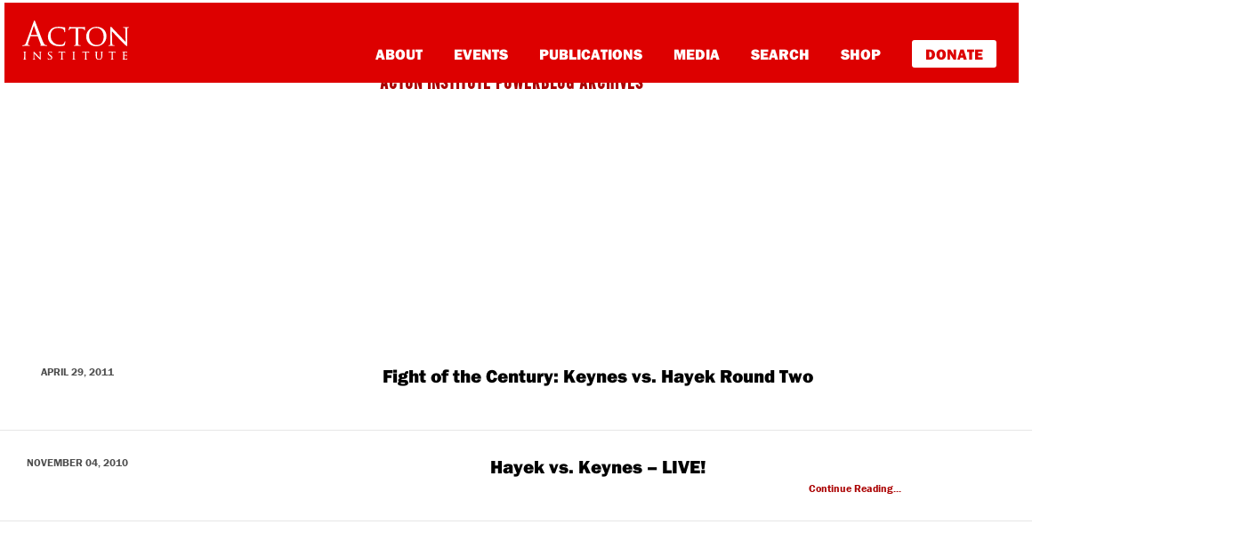

--- FILE ---
content_type: text/html; charset=UTF-8
request_url: https://rlo.acton.org/archives/tag/keynesians
body_size: 9302
content:
<!DOCTYPE html>
<html lang="en-US" itemscope itemtype="https://schema.org/WebSite">
<head>

<!-- Google Tag Manager -->
<script>(function(w,d,s,l,i){w[l]=w[l]||[];w[l].push({'gtm.start':
new Date().getTime(),event:'gtm.js'});var f=d.getElementsByTagName(s)[0],
j=d.createElement(s),dl=l!='dataLayer'?'&l='+l:'';j.async=true;j.src=
'https://www.googletagmanager.com/gtm.js?id='+i+dl;f.parentNode.insertBefore(j,f);
})(window,document,'script','dataLayer','GTM-PZNLHRC');</script>
<!-- End Google Tag Manager -->
<script type="text/javascript">var _sf_startpt=(new Date()).getTime()</script>

<meta charset="UTF-8">
<meta http-equiv="X-UA-Compatible" content="IE=edge, chrome=1">
<meta name="viewport" content="width=device-width, initial-scale=1">
<meta name="mobile-web-app-capable" content="yes">
<meta name="apple-mobile-web-app-capable" content="yes">
<meta name="apple-mobile-web-app-title" content="Religion &amp; Liberty Online - Promoting free societies characterized by liberty &amp; religious principles">
<link rel="profile" href="https://gmpg.org/xfn/11">

<link rel="pingback" href="https://rlo.acton.org/xmlrpc.php">
<script src="https://use.typekit.net/ujr2svh.js"></script>
<script>try{Typekit.load({ async: true });}catch(e){}</script>
<link rel="icon" href="wp-content/themes/understrap-child/favicon.ico" type="image/x-icon" />
<link rel="shortcut icon" href="wp-content/themes/understrap-child/favicon.ico" type="image/x-icon" />
<title>Keynesians &#8211; Religion &amp; Liberty Online</title>
<meta name='robots' content='max-image-preview:large' />
<link rel='dns-prefetch' href='//cdn.parsely.com' />
<link rel='dns-prefetch' href='//stats.wp.com' />
<link rel="alternate" type="application/rss+xml" title="Religion &amp; Liberty Online &raquo; Feed" href="https://rlo.acton.org/feed" />
<link rel="alternate" type="application/rss+xml" title="Religion &amp; Liberty Online &raquo; Comments Feed" href="https://rlo.acton.org/comments/feed" />
<link rel="alternate" type="application/rss+xml" title="Religion &amp; Liberty Online &raquo; Keynesians Tag Feed" href="https://rlo.acton.org/archives/tag/keynesians/feed" />
<style id='wp-img-auto-sizes-contain-inline-css' type='text/css'>
img:is([sizes=auto i],[sizes^="auto," i]){contain-intrinsic-size:3000px 1500px}
/*# sourceURL=wp-img-auto-sizes-contain-inline-css */
</style>
<style id='wp-emoji-styles-inline-css' type='text/css'>

	img.wp-smiley, img.emoji {
		display: inline !important;
		border: none !important;
		box-shadow: none !important;
		height: 1em !important;
		width: 1em !important;
		margin: 0 0.07em !important;
		vertical-align: -0.1em !important;
		background: none !important;
		padding: 0 !important;
	}
/*# sourceURL=wp-emoji-styles-inline-css */
</style>
<style id='wp-block-library-inline-css' type='text/css'>
:root{--wp-block-synced-color:#7a00df;--wp-block-synced-color--rgb:122,0,223;--wp-bound-block-color:var(--wp-block-synced-color);--wp-editor-canvas-background:#ddd;--wp-admin-theme-color:#007cba;--wp-admin-theme-color--rgb:0,124,186;--wp-admin-theme-color-darker-10:#006ba1;--wp-admin-theme-color-darker-10--rgb:0,107,160.5;--wp-admin-theme-color-darker-20:#005a87;--wp-admin-theme-color-darker-20--rgb:0,90,135;--wp-admin-border-width-focus:2px}@media (min-resolution:192dpi){:root{--wp-admin-border-width-focus:1.5px}}.wp-element-button{cursor:pointer}:root .has-very-light-gray-background-color{background-color:#eee}:root .has-very-dark-gray-background-color{background-color:#313131}:root .has-very-light-gray-color{color:#eee}:root .has-very-dark-gray-color{color:#313131}:root .has-vivid-green-cyan-to-vivid-cyan-blue-gradient-background{background:linear-gradient(135deg,#00d084,#0693e3)}:root .has-purple-crush-gradient-background{background:linear-gradient(135deg,#34e2e4,#4721fb 50%,#ab1dfe)}:root .has-hazy-dawn-gradient-background{background:linear-gradient(135deg,#faaca8,#dad0ec)}:root .has-subdued-olive-gradient-background{background:linear-gradient(135deg,#fafae1,#67a671)}:root .has-atomic-cream-gradient-background{background:linear-gradient(135deg,#fdd79a,#004a59)}:root .has-nightshade-gradient-background{background:linear-gradient(135deg,#330968,#31cdcf)}:root .has-midnight-gradient-background{background:linear-gradient(135deg,#020381,#2874fc)}:root{--wp--preset--font-size--normal:16px;--wp--preset--font-size--huge:42px}.has-regular-font-size{font-size:1em}.has-larger-font-size{font-size:2.625em}.has-normal-font-size{font-size:var(--wp--preset--font-size--normal)}.has-huge-font-size{font-size:var(--wp--preset--font-size--huge)}.has-text-align-center{text-align:center}.has-text-align-left{text-align:left}.has-text-align-right{text-align:right}.has-fit-text{white-space:nowrap!important}#end-resizable-editor-section{display:none}.aligncenter{clear:both}.items-justified-left{justify-content:flex-start}.items-justified-center{justify-content:center}.items-justified-right{justify-content:flex-end}.items-justified-space-between{justify-content:space-between}.screen-reader-text{border:0;clip-path:inset(50%);height:1px;margin:-1px;overflow:hidden;padding:0;position:absolute;width:1px;word-wrap:normal!important}.screen-reader-text:focus{background-color:#ddd;clip-path:none;color:#444;display:block;font-size:1em;height:auto;left:5px;line-height:normal;padding:15px 23px 14px;text-decoration:none;top:5px;width:auto;z-index:100000}html :where(.has-border-color){border-style:solid}html :where([style*=border-top-color]){border-top-style:solid}html :where([style*=border-right-color]){border-right-style:solid}html :where([style*=border-bottom-color]){border-bottom-style:solid}html :where([style*=border-left-color]){border-left-style:solid}html :where([style*=border-width]){border-style:solid}html :where([style*=border-top-width]){border-top-style:solid}html :where([style*=border-right-width]){border-right-style:solid}html :where([style*=border-bottom-width]){border-bottom-style:solid}html :where([style*=border-left-width]){border-left-style:solid}html :where(img[class*=wp-image-]){height:auto;max-width:100%}:where(figure){margin:0 0 1em}html :where(.is-position-sticky){--wp-admin--admin-bar--position-offset:var(--wp-admin--admin-bar--height,0px)}@media screen and (max-width:600px){html :where(.is-position-sticky){--wp-admin--admin-bar--position-offset:0px}}

/*# sourceURL=wp-block-library-inline-css */
</style><style id='global-styles-inline-css' type='text/css'>
:root{--wp--preset--aspect-ratio--square: 1;--wp--preset--aspect-ratio--4-3: 4/3;--wp--preset--aspect-ratio--3-4: 3/4;--wp--preset--aspect-ratio--3-2: 3/2;--wp--preset--aspect-ratio--2-3: 2/3;--wp--preset--aspect-ratio--16-9: 16/9;--wp--preset--aspect-ratio--9-16: 9/16;--wp--preset--color--black: #000000;--wp--preset--color--cyan-bluish-gray: #abb8c3;--wp--preset--color--white: #fff;--wp--preset--color--pale-pink: #f78da7;--wp--preset--color--vivid-red: #cf2e2e;--wp--preset--color--luminous-vivid-orange: #ff6900;--wp--preset--color--luminous-vivid-amber: #fcb900;--wp--preset--color--light-green-cyan: #7bdcb5;--wp--preset--color--vivid-green-cyan: #00d084;--wp--preset--color--pale-cyan-blue: #8ed1fc;--wp--preset--color--vivid-cyan-blue: #0693e3;--wp--preset--color--vivid-purple: #9b51e0;--wp--preset--color--blue: #007bff;--wp--preset--color--indigo: #6610f2;--wp--preset--color--purple: #5533ff;--wp--preset--color--pink: #e83e8c;--wp--preset--color--red: #dc3545;--wp--preset--color--orange: #fd7e14;--wp--preset--color--yellow: #ffc107;--wp--preset--color--green: #28a745;--wp--preset--color--teal: #20c997;--wp--preset--color--cyan: #17a2b8;--wp--preset--color--gray: #6c757d;--wp--preset--color--gray-dark: #343a40;--wp--preset--gradient--vivid-cyan-blue-to-vivid-purple: linear-gradient(135deg,rgb(6,147,227) 0%,rgb(155,81,224) 100%);--wp--preset--gradient--light-green-cyan-to-vivid-green-cyan: linear-gradient(135deg,rgb(122,220,180) 0%,rgb(0,208,130) 100%);--wp--preset--gradient--luminous-vivid-amber-to-luminous-vivid-orange: linear-gradient(135deg,rgb(252,185,0) 0%,rgb(255,105,0) 100%);--wp--preset--gradient--luminous-vivid-orange-to-vivid-red: linear-gradient(135deg,rgb(255,105,0) 0%,rgb(207,46,46) 100%);--wp--preset--gradient--very-light-gray-to-cyan-bluish-gray: linear-gradient(135deg,rgb(238,238,238) 0%,rgb(169,184,195) 100%);--wp--preset--gradient--cool-to-warm-spectrum: linear-gradient(135deg,rgb(74,234,220) 0%,rgb(151,120,209) 20%,rgb(207,42,186) 40%,rgb(238,44,130) 60%,rgb(251,105,98) 80%,rgb(254,248,76) 100%);--wp--preset--gradient--blush-light-purple: linear-gradient(135deg,rgb(255,206,236) 0%,rgb(152,150,240) 100%);--wp--preset--gradient--blush-bordeaux: linear-gradient(135deg,rgb(254,205,165) 0%,rgb(254,45,45) 50%,rgb(107,0,62) 100%);--wp--preset--gradient--luminous-dusk: linear-gradient(135deg,rgb(255,203,112) 0%,rgb(199,81,192) 50%,rgb(65,88,208) 100%);--wp--preset--gradient--pale-ocean: linear-gradient(135deg,rgb(255,245,203) 0%,rgb(182,227,212) 50%,rgb(51,167,181) 100%);--wp--preset--gradient--electric-grass: linear-gradient(135deg,rgb(202,248,128) 0%,rgb(113,206,126) 100%);--wp--preset--gradient--midnight: linear-gradient(135deg,rgb(2,3,129) 0%,rgb(40,116,252) 100%);--wp--preset--font-size--small: 13px;--wp--preset--font-size--medium: 20px;--wp--preset--font-size--large: 36px;--wp--preset--font-size--x-large: 42px;--wp--preset--spacing--20: 0.44rem;--wp--preset--spacing--30: 0.67rem;--wp--preset--spacing--40: 1rem;--wp--preset--spacing--50: 1.5rem;--wp--preset--spacing--60: 2.25rem;--wp--preset--spacing--70: 3.38rem;--wp--preset--spacing--80: 5.06rem;--wp--preset--shadow--natural: 6px 6px 9px rgba(0, 0, 0, 0.2);--wp--preset--shadow--deep: 12px 12px 50px rgba(0, 0, 0, 0.4);--wp--preset--shadow--sharp: 6px 6px 0px rgba(0, 0, 0, 0.2);--wp--preset--shadow--outlined: 6px 6px 0px -3px rgb(255, 255, 255), 6px 6px rgb(0, 0, 0);--wp--preset--shadow--crisp: 6px 6px 0px rgb(0, 0, 0);}:where(.is-layout-flex){gap: 0.5em;}:where(.is-layout-grid){gap: 0.5em;}body .is-layout-flex{display: flex;}.is-layout-flex{flex-wrap: wrap;align-items: center;}.is-layout-flex > :is(*, div){margin: 0;}body .is-layout-grid{display: grid;}.is-layout-grid > :is(*, div){margin: 0;}:where(.wp-block-columns.is-layout-flex){gap: 2em;}:where(.wp-block-columns.is-layout-grid){gap: 2em;}:where(.wp-block-post-template.is-layout-flex){gap: 1.25em;}:where(.wp-block-post-template.is-layout-grid){gap: 1.25em;}.has-black-color{color: var(--wp--preset--color--black) !important;}.has-cyan-bluish-gray-color{color: var(--wp--preset--color--cyan-bluish-gray) !important;}.has-white-color{color: var(--wp--preset--color--white) !important;}.has-pale-pink-color{color: var(--wp--preset--color--pale-pink) !important;}.has-vivid-red-color{color: var(--wp--preset--color--vivid-red) !important;}.has-luminous-vivid-orange-color{color: var(--wp--preset--color--luminous-vivid-orange) !important;}.has-luminous-vivid-amber-color{color: var(--wp--preset--color--luminous-vivid-amber) !important;}.has-light-green-cyan-color{color: var(--wp--preset--color--light-green-cyan) !important;}.has-vivid-green-cyan-color{color: var(--wp--preset--color--vivid-green-cyan) !important;}.has-pale-cyan-blue-color{color: var(--wp--preset--color--pale-cyan-blue) !important;}.has-vivid-cyan-blue-color{color: var(--wp--preset--color--vivid-cyan-blue) !important;}.has-vivid-purple-color{color: var(--wp--preset--color--vivid-purple) !important;}.has-black-background-color{background-color: var(--wp--preset--color--black) !important;}.has-cyan-bluish-gray-background-color{background-color: var(--wp--preset--color--cyan-bluish-gray) !important;}.has-white-background-color{background-color: var(--wp--preset--color--white) !important;}.has-pale-pink-background-color{background-color: var(--wp--preset--color--pale-pink) !important;}.has-vivid-red-background-color{background-color: var(--wp--preset--color--vivid-red) !important;}.has-luminous-vivid-orange-background-color{background-color: var(--wp--preset--color--luminous-vivid-orange) !important;}.has-luminous-vivid-amber-background-color{background-color: var(--wp--preset--color--luminous-vivid-amber) !important;}.has-light-green-cyan-background-color{background-color: var(--wp--preset--color--light-green-cyan) !important;}.has-vivid-green-cyan-background-color{background-color: var(--wp--preset--color--vivid-green-cyan) !important;}.has-pale-cyan-blue-background-color{background-color: var(--wp--preset--color--pale-cyan-blue) !important;}.has-vivid-cyan-blue-background-color{background-color: var(--wp--preset--color--vivid-cyan-blue) !important;}.has-vivid-purple-background-color{background-color: var(--wp--preset--color--vivid-purple) !important;}.has-black-border-color{border-color: var(--wp--preset--color--black) !important;}.has-cyan-bluish-gray-border-color{border-color: var(--wp--preset--color--cyan-bluish-gray) !important;}.has-white-border-color{border-color: var(--wp--preset--color--white) !important;}.has-pale-pink-border-color{border-color: var(--wp--preset--color--pale-pink) !important;}.has-vivid-red-border-color{border-color: var(--wp--preset--color--vivid-red) !important;}.has-luminous-vivid-orange-border-color{border-color: var(--wp--preset--color--luminous-vivid-orange) !important;}.has-luminous-vivid-amber-border-color{border-color: var(--wp--preset--color--luminous-vivid-amber) !important;}.has-light-green-cyan-border-color{border-color: var(--wp--preset--color--light-green-cyan) !important;}.has-vivid-green-cyan-border-color{border-color: var(--wp--preset--color--vivid-green-cyan) !important;}.has-pale-cyan-blue-border-color{border-color: var(--wp--preset--color--pale-cyan-blue) !important;}.has-vivid-cyan-blue-border-color{border-color: var(--wp--preset--color--vivid-cyan-blue) !important;}.has-vivid-purple-border-color{border-color: var(--wp--preset--color--vivid-purple) !important;}.has-vivid-cyan-blue-to-vivid-purple-gradient-background{background: var(--wp--preset--gradient--vivid-cyan-blue-to-vivid-purple) !important;}.has-light-green-cyan-to-vivid-green-cyan-gradient-background{background: var(--wp--preset--gradient--light-green-cyan-to-vivid-green-cyan) !important;}.has-luminous-vivid-amber-to-luminous-vivid-orange-gradient-background{background: var(--wp--preset--gradient--luminous-vivid-amber-to-luminous-vivid-orange) !important;}.has-luminous-vivid-orange-to-vivid-red-gradient-background{background: var(--wp--preset--gradient--luminous-vivid-orange-to-vivid-red) !important;}.has-very-light-gray-to-cyan-bluish-gray-gradient-background{background: var(--wp--preset--gradient--very-light-gray-to-cyan-bluish-gray) !important;}.has-cool-to-warm-spectrum-gradient-background{background: var(--wp--preset--gradient--cool-to-warm-spectrum) !important;}.has-blush-light-purple-gradient-background{background: var(--wp--preset--gradient--blush-light-purple) !important;}.has-blush-bordeaux-gradient-background{background: var(--wp--preset--gradient--blush-bordeaux) !important;}.has-luminous-dusk-gradient-background{background: var(--wp--preset--gradient--luminous-dusk) !important;}.has-pale-ocean-gradient-background{background: var(--wp--preset--gradient--pale-ocean) !important;}.has-electric-grass-gradient-background{background: var(--wp--preset--gradient--electric-grass) !important;}.has-midnight-gradient-background{background: var(--wp--preset--gradient--midnight) !important;}.has-small-font-size{font-size: var(--wp--preset--font-size--small) !important;}.has-medium-font-size{font-size: var(--wp--preset--font-size--medium) !important;}.has-large-font-size{font-size: var(--wp--preset--font-size--large) !important;}.has-x-large-font-size{font-size: var(--wp--preset--font-size--x-large) !important;}
/*# sourceURL=global-styles-inline-css */
</style>

<style id='classic-theme-styles-inline-css' type='text/css'>
/*! This file is auto-generated */
.wp-block-button__link{color:#fff;background-color:#32373c;border-radius:9999px;box-shadow:none;text-decoration:none;padding:calc(.667em + 2px) calc(1.333em + 2px);font-size:1.125em}.wp-block-file__button{background:#32373c;color:#fff;text-decoration:none}
/*# sourceURL=/wp-includes/css/classic-themes.min.css */
</style>
<link rel='stylesheet' id='gn-frontend-gnfollow-style-css' href='https://rlo.acton.org/wp-content/plugins/gn-publisher/assets/css/gn-frontend-gnfollow.min.css?ver=1.5.25' type='text/css' media='all' />
<link rel='stylesheet' id='child-understrap-styles-css' href='https://rlo.acton.org/wp-content/themes/understrap-child/css/child-theme.min.css?ver=74cb69cc38c21ac8641ea325c3e5a711' type='text/css' media='all' />
<link rel='stylesheet' id='child-custom-styles-css' href='https://rlo.acton.org/wp-content/themes/understrap-child/css/style.css?ver=74cb69cc38c21ac8641ea325c3e5a711' type='text/css' media='all' />
<link rel='stylesheet' id='mediaelementjs-styles-css' href='https://rlo.acton.org/wp-content/plugins/media-element-html5-video-and-audio-player/mediaelement/v4/mediaelementplayer.min.css?ver=74cb69cc38c21ac8641ea325c3e5a711' type='text/css' media='all' />
<link rel='stylesheet' id='mediaelementjs-styles-legacy-css' href='https://rlo.acton.org/wp-content/plugins/media-element-html5-video-and-audio-player/mediaelement/v4/mediaelementplayer-legacy.min.css?ver=74cb69cc38c21ac8641ea325c3e5a711' type='text/css' media='all' />
<script type="text/javascript" src="https://rlo.acton.org/wp-includes/js/jquery/jquery.min.js?ver=3.7.1" id="jquery-core-js"></script>
<script type="text/javascript" src="https://rlo.acton.org/wp-includes/js/jquery/jquery-migrate.min.js?ver=3.4.1" id="jquery-migrate-js"></script>
<script type="text/javascript" src="https://rlo.acton.org/wp-content/plugins/media-element-html5-video-and-audio-player/mediaelement/v4/mediaelement-and-player.min.js?ver=4.2.8" id="mediaelementjs-scripts-js"></script>

<!-- OG: 3.3.8 -->
<meta property="og:type" content="website"><meta property="og:locale" content="en_US"><meta property="og:site_name" content="Religion &amp; Liberty Online"><meta property="og:url" content="https://rlo.acton.org/archives/tag/keynesians"><meta property="og:title" content="Keynesians &#8211; Religion &amp; Liberty Online">

<meta property="twitter:partner" content="ogwp"><meta property="twitter:title" content="Keynesians &#8211; Religion &amp; Liberty Online"><meta property="twitter:url" content="https://rlo.acton.org/archives/tag/keynesians">
<meta itemprop="name" content="Keynesians &#8211; Religion &amp; Liberty Online">
<!-- /OG -->

<link rel="https://api.w.org/" href="https://rlo.acton.org/wp-json/" /><link rel="alternate" title="JSON" type="application/json" href="https://rlo.acton.org/wp-json/wp/v2/tags/4091" /><link rel="EditURI" type="application/rsd+xml" title="RSD" href="https://rlo.acton.org/xmlrpc.php?rsd" />

	<style>img#wpstats{display:none}</style>
		<script type="application/ld+json" class="wp-parsely-metadata">{"@context":"https:\/\/schema.org","@type":"WebPage","headline":"Tagged - Keynesians","url":"https:\/\/rlo.acton.org\/archives\/tag\/keynesians"}</script><meta name="mobile-web-app-capable" content="yes">
<meta name="apple-mobile-web-app-capable" content="yes">
<meta name="apple-mobile-web-app-title" content="Religion &amp; Liberty Online - Promoting free societies characterized by liberty &amp; religious principles">
<link rel="amphtml" href="https://rlo.acton.org/archives/tag/keynesians?amp">
</head>

<body class="archive tag tag-keynesians tag-4091 wp-embed-responsive wp-theme-understrap wp-child-theme-understrap-child group-blog hfeed understrap-has-sidebar">


<script type="text/javascript">
/* <![CDATA[ */
goog_conv_custom = function(conversion_id, conversion_label, url) {
  var w = window;
  w.google_conversion_id = conversion_id;
  w.google_conversion_label = conversion_label;
  w.google_remarketing_only = false;
  goog_report_conversion(url);
}
// DO NOT CHANGE THE CODE BELOW.
goog_report_conversion = function(url) {
  window.google_conversion_format = "3";
  window.google_is_call = true;
  var opt = new Object();
  opt.onload_callback = function() {
    if (typeof(url) != 'undefined') {
      window.location = url;
    }
  }
  var conv_handler = window['google_trackConversion'];
  if (typeof(conv_handler) == 'function') {
    conv_handler(opt);
  }
}
/* ]]> */
</script>
<script type="text/javascript"
  src="//www.googleadservices.com/pagead/conversion_async.js">
</script>
<style>
#www.acton-nav {
    background: #d00;
    padding: 0px;
    display: block !important;
    height: auto;
}

div#md-up-links {
    margin-top: 42px;
    margin-bottom: 0px;
}

div#md-up-links a {
    font-weight: 900 !important;
    font-size: 17px !important;
}



a.give-donate {
    background-color: white;
    padding: 7px 15px;
    color: #dd0000 !important;
    border-radius: 3px;
    border-bottom: none;
    font-weight: 900 !important;
    margin-right: 5px;
    margin-bottom: 0px;
}

a.give-donate:hover {
    opacity: .6;
    border-bottom: none !important;
}

#md-up-links a {
    margin-left: 2rem;
}

div#main-links {
    padding-left: 30px;
    padding-bottom: 30px;
}

div#main-links a {
    display: block;
    margin: 10px 5px;
    font-size: 24px;
}

div#main-links a.give-donate {
    display: inline-block;
}

div#main-links a.give-donate:hover {
    text-decoration: none;
    opacity: .6;
}

</style>
<div id="page" class="hfeed site">
    <nav class="navbar navbar-toggleable-md navbar-light bg-faded" id="acton-nav">
        <button class="navbar-toggler navbar-toggler-right" type="button" data-toggle="collapse" data-target="#navbarSupportedContent" aria-controls="navbarSupportedContent" aria-expanded="false" aria-label="Toggle navigation">
            <img src="/wp-content/themes/understrap-child/images/navbar-toggler.svg">
        </button>
        <button class="navbar-toggler search-toggler" type="button" data-toggle="collapse" data-target="#navbarSupportedContent" aria-controls="navbarSupportedContent" aria-expanded="false" aria-label="Toggle navigation">
        </button>

        <div class="fw-nav">
            <div id="md-up-nav">
                <a onclick="goog_conv_custom('959376126', 'wVfdCN_E7HsQ_tW7yQM', 'https://www.acton.org')" href="https://www.acton.org" class="navbar-brand">
                  <img src="/wp-content/themes/understrap-child/images/acton_logo_stacked_white.svg" id="header-logo" title="The Acton Institute">
                </a>
                <div id="md-up-links">
                <a onclick="goog_conv_custom('959376126', 'rug3CMzM1XsQ_tW7yQM', 'https://www.acton.org/about')" href="https://www.acton.org/about">About</a>
                <a onclick="goog_conv_custom('959376126', 'rug3CMzM1XsQ_tW7yQM', 'https://www.acton.org/events')" href="https://www.acton.org/events">Events</a>
                <a onclick="goog_conv_custom('959376126', 'rug3CMzM1XsQ_tW7yQM', 'https://www.acton.org/publications')" href="https://www.acton.org/publications">Publications</a>
                <a onclick="goog_conv_custom('959376126', 'rug3CMzM1XsQ_tW7yQM', 'https://www.acton.org/multimedia')" href="https://www.acton.org/multimedia">Media</a>
                <a onclick="goog_conv_custom('959376126', 'rug3CMzM1XsQ_tW7yQM', 'https://search.acton.org')" href="https://search.acton.org">Search</a>
                <a onclick="goog_conv_custom('959376126', 'rug3CMzM1XsQ_tW7yQM', 'https://shop.acton.org')" href="https://shop.acton.org">Shop</a>
                <a onclick="goog_conv_custom('959376126', 'rug3CMzM1XsQ_tW7yQM', 'https://give.acton.org')" href="https://give.acton.org" class="give-donate">Donate</a>
                </div>
            </div>
        </div>

        <!-- <div class="container" style="padding: 0px; margin-top: 0px; margin-bottom: 0px;">
          <div style="position: relative;max-width: 1140px;margin: 0px auto;border-bottom: 4px solid #d00;border-right: 4px solid #d00;border-left: 4px solid #d00;">
          <a href="https://www.acton.org/live"><img src="http://blog.www.acton.org/wp-content/uploads/2018/10/livestream-banner-blog.jpg" class="img-responsive" scale="0"></a>
          </div>
        </div> -->

        <div class="collapse navbar-collapse" id="navbarSupportedContent">
            <div id="main-links">
                <a onclick="goog_conv_custom('959376126', 'rug3CMzM1XsQ_tW7yQM', 'https://www.acton.org/about')" href="https://www.acton.org/about">About</a>
                <a onclick="goog_conv_custom('959376126', 'rug3CMzM1XsQ_tW7yQM', 'https://www.acton.org/events')" href="https://www.acton.org/events">Events</a>
                <a onclick="goog_conv_custom('959376126', 'rug3CMzM1XsQ_tW7yQM', 'https://www.acton.org/publications')" href="https://www.acton.org/publications">Publications</a>
                <a onclick="goog_conv_custom('959376126', 'rug3CMzM1XsQ_tW7yQM', 'https://www.acton.org/multimedia')" href="https://www.acton.org/multimedia">Media</a>
                <a onclick="goog_conv_custom('959376126', 'rug3CMzM1XsQ_tW7yQM', 'https://search.acton.org')" href="https://search.acton.org">Search</a>
                <a onclick="goog_conv_custom('959376126', 'rug3CMzM1XsQ_tW7yQM', 'https://shop.acton.org')" href="https://shop.acton.org">Shop</a>
                <a onclick="goog_conv_custom('959376126', 'rug3CMzM1XsQ_tW7yQM', 'https://give.acton.org')" href="https://give.acton.org" class="give-donate">Donate</a>
            </div>
        </div>
    </nav>
<header class="entry-header" id="acton-entry-header">
	<div class="container">
		<span class="top-hdr-aipb"><a href="/">Acton Institute Powerblog Archives</a></span>
		<h1>Post Tagged 'Keynesians'</h1>
	</div>
</header><!-- .entry-header -->

<div class="wrapper" id="wrapper-index">
   <div id="content" class="container">
        <div class="row">
        	        						<div class="row home-article">
				<article id="post-22970" class="post-22970 post type-post status-publish format-standard hentry category-news-and-events tag-f-a-hayek tag-friedrich-hayek tag-great-recession tag-john-maynard-keynes tag-keynesian-economics tag-keynesians tag-libertarianism tag-national-bureau-of-economic-research tag-video">
					<div class="col-md-2">
						<span class="home-postdate">
							April 29, 2011						</span>
					</div>
						
											<div class="col-md-10">
							<header class="entry-header">
							<h2 class="entry-title"><a href="https://rlo.acton.org/archives/22970-fight-of-the-century-keynes-vs-hayek-round-two.html" rel="bookmark">Fight of the Century: Keynes vs. Hayek Round Two</a></h2>        
							</header><!-- .entry-header -->
							From EconStories.tv:
According to the National Bureau of Economic Research, the Great Recession ended almost two years ago, in the summer of 2009. But we’re all uneasy. Job growth has been disappointing. <a href="https://rlo.acton.org/archives/22970-fight-of-the-century-keynes-vs-hayek-round-two.html" class="read-more">Continue Reading... </a>						</div>
										
				</article><!-- #post-## -->
				</div>        		
								<div class="row home-article">
				<article id="post-19871" class="post-19871 post type-post status-publish format-standard hentry category-general tag-econstories tag-fear-the-boom-and-bust tag-free-market-economics tag-free-markets tag-friedrich-hayek tag-john-maynard-keynes tag-keynesian-economics tag-keynesians">
					<div class="col-md-2">
						<span class="home-postdate">
							November 04, 2010						</span>
					</div>
						
											<div class="col-md-10">
							<header class="entry-header">
							<h2 class="entry-title"><a href="https://rlo.acton.org/archives/19871-hayek-vs-keynes-live.html" rel="bookmark">Hayek vs. Keynes &#8211; LIVE!</a></h2>        
							</header><!-- .entry-header -->
							Hayek and Keynes are dropping beats again &#8211; this time <em>live!</em> If you haven&#8217;t seen the original, check it out here. <a href="https://rlo.acton.org/archives/19871-hayek-vs-keynes-live.html" class="read-more">Continue Reading... </a>						</div>
										
				</article><!-- #post-## -->
				</div>        		
									<div id="pagination">
                             
                    </div>
                		</div>
	</div>
</div>

<footer id="page-footer">
    <div class="container">
        <div class="row">
            <div class="col-lg-3 col-md-4">
                <h4><a href="http://acton.org/about">About</a></h4>
                <div class="hidden-sm-down"> 
                    <a href="http://acton.org/about/mission">Our Mission & Core Principles</a>
                    <a href="http://acton.org/about/awards-scholarships">Acton Grants and Awards</a>
                    <a href="http://acton.org/research/about-acton-research">Acton Research</a>
                    <a href="http://acton.org/about/our-team">Our Team</a>
                    <a href="http://acton.org/careers">Careers</a>
                    <a href="http://acton.org/about/internship-opportunities">Internships</a>
                    <a href="http://acton.org/news">News</a>
                </div>
            </div>
            <div class="col-lg-2 col-md-4">
                <h4><a href="http://acton.org/events">Events</a></h4>
                <div class="hidden-sm-down">    
                    <a href="http://acton.org/events/calendar">Events Calendar</a>
                    <a href="http://acton.org/lecture-series">Lecture Series</a>
                    <a href="http://acton.org/conference-series">Conference Series</a>
                    <a href="http://university.acton.org/">Acton University</a>
                </div>
            </div>
            <div class="col-lg-3 col-md-4">
                <h4><a href="http://acton.org/publications">Publications</a></h4>
                <div class="hidden-sm-down">
                    <a href="https://rlo.acton.org">Religion & Liberty Online</a>
                    <a href="http://acton.org/pub/acton-notes">Acton Notes</a>
                    <a href="http://acton.org/pub/religion-liberty">Religion & Liberty</a>
                    <a href="http://acton.org/publications/transatlantic">Religion & Liberty Transatlantic</a>
                    <a href="https://www.acton.org/publications/acton-books">Acton Books</a>
                    <a href="http://www.marketsandmorality.com/index.php/mandm">Journal of Markets & Morality</a>
                </div>
            </div>
            <div class="col-lg-2 col-md-4">
                <h4><a href="http://acton.org/multimedia">Multimedia</a></h4>
                <div class="hidden-sm-down">
                    <a href="https://www.acton.org/videos">Videos</a>
                    <a href="https://www.acton.org/audio">Podcasts</a>
                    <a href="https://www.acton.org/films">Films</a>
                </div>
            </div>
            <div class="col-lg-2 col-md-4">
            <hr class="sm-hr hidden-md-up">
                <h4><a href="http://shop.acton.org/">Shop</a></h4>
                <h4><a href="http://acton.org/donate">Donate</a></h4>
                <h4><a href="http://acton.org/contact">Contact Us</a></h4>
                <ul id="footer-social">
                    <li><a href="https://www.facebook.com/actoninstitute"><img src="/wp-content/themes/understrap-child/images/footer-social-facebook.svg"></a></li>
                    <li><a href="https://www.twitter.com/actoninstitute"><img src="/wp-content/themes/understrap-child/images/footer-social-twitter.svg"></a></li>
                    <li><a href="https://www.youtube.com/user/actoninstitute"><img src="/wp-content/themes/understrap-child/images/footer-social-youtube.svg"></a></li>
                </ul>
            </div>
        </div><!-- row end -->
        <div class="row" id="logo-row">
            <div class="col-md-2">
                <img src="/wp-content/themes/understrap-child/images/acton-logo.svg" class="hidden-sm-down">
            </div>
            <div class="col-md-10 footer-boilerplate">
                <span id="copyright-notice">
                    © 2022 Acton Institute | <a href="http://acton.org/privacy">Privacy Policy</a>
                </span>
            </div>
        </div>
    </div><!-- container end -->
</footer>

<script type="speculationrules">
{"prefetch":[{"source":"document","where":{"and":[{"href_matches":"/*"},{"not":{"href_matches":["/wp-*.php","/wp-admin/*","/wp-content/uploads/*","/wp-content/*","/wp-content/plugins/*","/wp-content/themes/understrap-child/*","/wp-content/themes/understrap/*","/*\\?(.+)"]}},{"not":{"selector_matches":"a[rel~=\"nofollow\"]"}},{"not":{"selector_matches":".no-prefetch, .no-prefetch a"}}]},"eagerness":"conservative"}]}
</script>
<script type="text/javascript" src="https://rlo.acton.org/wp-includes/js/dist/hooks.min.js?ver=dd5603f07f9220ed27f1" id="wp-hooks-js"></script>
<script type="text/javascript" src="https://rlo.acton.org/wp-includes/js/dist/i18n.min.js?ver=c26c3dc7bed366793375" id="wp-i18n-js"></script>
<script type="text/javascript" id="wp-i18n-js-after">
/* <![CDATA[ */
wp.i18n.setLocaleData( { 'text direction\u0004ltr': [ 'ltr' ] } );
//# sourceURL=wp-i18n-js-after
/* ]]> */
</script>
<script type="text/javascript" id="wp-parsely-loader-js-before">
/* <![CDATA[ */
window.wpParselySiteId = 'acton.org';
//# sourceURL=wp-parsely-loader-js-before
/* ]]> */
</script>
<script type="text/javascript" src="https://rlo.acton.org/wp-content/plugins/wp-parsely/build/loader.js?ver=ecf94842061bea03d54b" id="wp-parsely-loader-js"></script>
<script type="text/javascript" data-parsely-site="acton.org" src="https://cdn.parsely.com/keys/acton.org/p.js?ver=3.21.2" id="parsely-cfg"></script>
<script type="text/javascript" src="https://rlo.acton.org/wp-content/themes/understrap-child/js/custom.js?ver=0.1.0" id="child-custom-scripts-js"></script>
<script type="text/javascript" src="https://rlo.acton.org/wp-content/themes/understrap-child/js/custom2.js?ver=0.1.0" id="child-custom-scripts-two-js"></script>
<script type="text/javascript" src="https://rlo.acton.org/wp-content/themes/understrap-child/js/child-theme.min.js?ver=0.1.0" id="child-understrap-scripts-js"></script>
<script type="text/javascript" id="jetpack-stats-js-before">
/* <![CDATA[ */
_stq = window._stq || [];
_stq.push([ "view", JSON.parse("{\"v\":\"ext\",\"blog\":\"222374655\",\"post\":\"0\",\"tz\":\"-5\",\"srv\":\"rlo.acton.org\",\"arch_tag\":\"keynesians\",\"arch_results\":\"2\",\"j\":\"1:15.3.1\"}") ]);
_stq.push([ "clickTrackerInit", "222374655", "0" ]);
//# sourceURL=jetpack-stats-js-before
/* ]]> */
</script>
<script type="text/javascript" src="https://stats.wp.com/e-202604.js" id="jetpack-stats-js" defer="defer" data-wp-strategy="defer"></script>
<script id="wp-emoji-settings" type="application/json">
{"baseUrl":"https://s.w.org/images/core/emoji/17.0.2/72x72/","ext":".png","svgUrl":"https://s.w.org/images/core/emoji/17.0.2/svg/","svgExt":".svg","source":{"concatemoji":"https://rlo.acton.org/wp-includes/js/wp-emoji-release.min.js?ver=74cb69cc38c21ac8641ea325c3e5a711"}}
</script>
<script type="module">
/* <![CDATA[ */
/*! This file is auto-generated */
const a=JSON.parse(document.getElementById("wp-emoji-settings").textContent),o=(window._wpemojiSettings=a,"wpEmojiSettingsSupports"),s=["flag","emoji"];function i(e){try{var t={supportTests:e,timestamp:(new Date).valueOf()};sessionStorage.setItem(o,JSON.stringify(t))}catch(e){}}function c(e,t,n){e.clearRect(0,0,e.canvas.width,e.canvas.height),e.fillText(t,0,0);t=new Uint32Array(e.getImageData(0,0,e.canvas.width,e.canvas.height).data);e.clearRect(0,0,e.canvas.width,e.canvas.height),e.fillText(n,0,0);const a=new Uint32Array(e.getImageData(0,0,e.canvas.width,e.canvas.height).data);return t.every((e,t)=>e===a[t])}function p(e,t){e.clearRect(0,0,e.canvas.width,e.canvas.height),e.fillText(t,0,0);var n=e.getImageData(16,16,1,1);for(let e=0;e<n.data.length;e++)if(0!==n.data[e])return!1;return!0}function u(e,t,n,a){switch(t){case"flag":return n(e,"\ud83c\udff3\ufe0f\u200d\u26a7\ufe0f","\ud83c\udff3\ufe0f\u200b\u26a7\ufe0f")?!1:!n(e,"\ud83c\udde8\ud83c\uddf6","\ud83c\udde8\u200b\ud83c\uddf6")&&!n(e,"\ud83c\udff4\udb40\udc67\udb40\udc62\udb40\udc65\udb40\udc6e\udb40\udc67\udb40\udc7f","\ud83c\udff4\u200b\udb40\udc67\u200b\udb40\udc62\u200b\udb40\udc65\u200b\udb40\udc6e\u200b\udb40\udc67\u200b\udb40\udc7f");case"emoji":return!a(e,"\ud83e\u1fac8")}return!1}function f(e,t,n,a){let r;const o=(r="undefined"!=typeof WorkerGlobalScope&&self instanceof WorkerGlobalScope?new OffscreenCanvas(300,150):document.createElement("canvas")).getContext("2d",{willReadFrequently:!0}),s=(o.textBaseline="top",o.font="600 32px Arial",{});return e.forEach(e=>{s[e]=t(o,e,n,a)}),s}function r(e){var t=document.createElement("script");t.src=e,t.defer=!0,document.head.appendChild(t)}a.supports={everything:!0,everythingExceptFlag:!0},new Promise(t=>{let n=function(){try{var e=JSON.parse(sessionStorage.getItem(o));if("object"==typeof e&&"number"==typeof e.timestamp&&(new Date).valueOf()<e.timestamp+604800&&"object"==typeof e.supportTests)return e.supportTests}catch(e){}return null}();if(!n){if("undefined"!=typeof Worker&&"undefined"!=typeof OffscreenCanvas&&"undefined"!=typeof URL&&URL.createObjectURL&&"undefined"!=typeof Blob)try{var e="postMessage("+f.toString()+"("+[JSON.stringify(s),u.toString(),c.toString(),p.toString()].join(",")+"));",a=new Blob([e],{type:"text/javascript"});const r=new Worker(URL.createObjectURL(a),{name:"wpTestEmojiSupports"});return void(r.onmessage=e=>{i(n=e.data),r.terminate(),t(n)})}catch(e){}i(n=f(s,u,c,p))}t(n)}).then(e=>{for(const n in e)a.supports[n]=e[n],a.supports.everything=a.supports.everything&&a.supports[n],"flag"!==n&&(a.supports.everythingExceptFlag=a.supports.everythingExceptFlag&&a.supports[n]);var t;a.supports.everythingExceptFlag=a.supports.everythingExceptFlag&&!a.supports.flag,a.supports.everything||((t=a.source||{}).concatemoji?r(t.concatemoji):t.wpemoji&&t.twemoji&&(r(t.twemoji),r(t.wpemoji)))});
//# sourceURL=https://rlo.acton.org/wp-includes/js/wp-emoji-loader.min.js
/* ]]> */
</script>

</body>

<!-- Google Tag Manager (noscript) -->
<noscript><iframe src="https://www.googletagmanager.com/ns.html?id=GTM-PZNLHRC"
height="0" width="0" style="display:none;visibility:hidden"></iframe></noscript>
<!-- End Google Tag Manager (noscript) -->
</html>

<!-- Performance optimized by Redis Object Cache. Learn more: https://wprediscache.com -->
